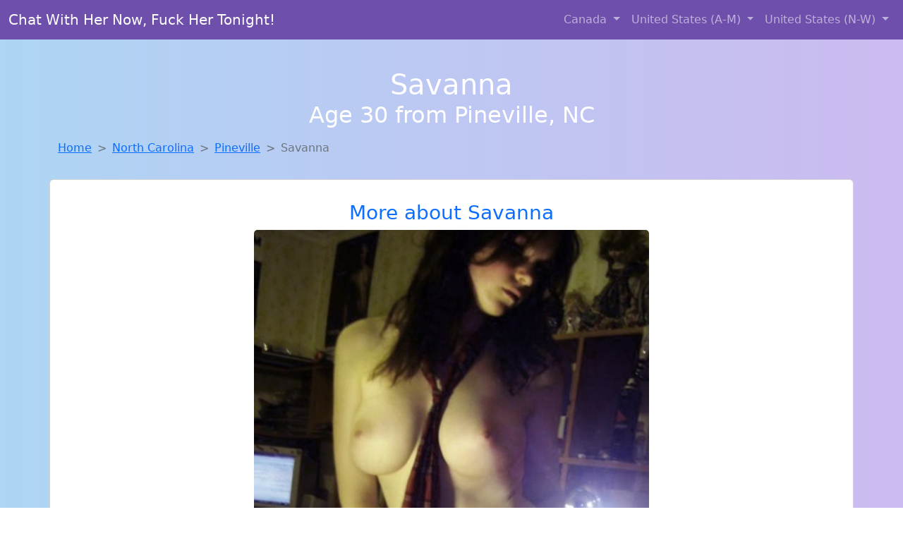

--- FILE ---
content_type: text/html; charset=UTF-8
request_url: https://www.greatlocalgirls.com/girl/mayra-from-freeman-va-18880
body_size: 6042
content:
<!DOCTYPE html>
<html lang="en">

<head>

    <meta charset="utf-8">
    <meta name="viewport" content="width=device-width, initial-scale=1, shrink-to-fit=no">
    <meta name="msvalidate.01" content="5C1FCDEF6FF05AF4216A1A5AFB1D744E"/>
    <meta name="description"
          content="Browse thousands of horny local girls in Pineville, Nc looking for a casual hookup with you! These sexy local singles are down to fuck, so don't keep them waiting.">
    <meta name="author" content="www.greatlocalgirls.com">
    <meta name="keywords"
          content="escorts in Pineville, NC, local girls in Pineville, NC, girls in Pineville, NC, casual sex in Pineville, NC , hookup, friends with benefits, nsa sex, local teens, hot women, sex partner, no strings attached, one night stand, casual encounters, adult datig, local cheaters, local milf, milf, dtf, wanting sex, anonymous sex, local sex, cute local girls"/>
    <meta name="robots" content="index,follow">

    <title>Looking For Girls Down To Fuck? Savanna From North Carolina Is Your Girl</title>
    <link rel="canonical" href="https://www.greatlocalgirls.com/girl/mayra-from-freeman-va-18880">

    <!-- Global site tag (gtag.js) - Google Analytics -->
<script async src="https://www.googletagmanager.com/gtag/js?id=G-4LBXCMC0TB"></script>
<script>
    window.dataLayer = window.dataLayer || [];

    function gtag() {
        dataLayer.push(arguments);
    }

    gtag('js', new Date());
    gtag('config', 'G-4LBXCMC0TB');
</script>
    <!--<link href="https://cdn.jsdelivr.net/npm/bootstrap@5.3.3/dist/css/bootstrap.min.css" rel="stylesheet"
      integrity="sha384-QWTKZyjpPEjISv5WaRU9OFeRpok6YctnYmDr5pNlyT2bRjXh0JMhjY6hW+ALEwIH" crossorigin="anonymous">
-->

<link href="https://www.greatlocalgirls.com/assets/bs-min.css" rel="stylesheet">

<style>
    body {
        background-image: linear-gradient(to right, #aed5f4, #ccbaf1);
        margin-top: 6em;
    }

    .card {
        margin-top: 1em;
    }

    .card a {
        text-decoration: none;
    }

    .card-text {
        color: black;
    }
    .breadcrumb {
        display: flex;
        flex-wrap: wrap;
        padding: 0 0;
        margin-bottom: 1rem;
        list-style: none;
    }

    .breadcrumb-item + .breadcrumb-item {
        padding-left: 0.5rem;
    }
    .breadcrumb-item + .breadcrumb-item::before {
        float: left;
        padding-right: 0.5rem;
        color: #6c757d;
        content: var(--bs-breadcrumb-divider, "/") /* rtl: var(--bs-breadcrumb-divider, "/") */;
    }
    .breadcrumb-item.active {
        color: #6c757d;
    }
</style>
</head>
<body>
<nav class="navbar fixed-top navbar-expand-lg" data-bs-theme="dark" style="background-color: #6e50ac;">
    <div class="container-fluid">
        <a class="navbar-brand" href="https://www.greatlocalgirls.com/">Chat With Her Now, Fuck Her Tonight!</a>
        <button class="navbar-toggler" type="button" data-bs-toggle="collapse" data-bs-target="#navbarSupportedContent"
                aria-controls="navbarSupportedContent" aria-expanded="false" aria-label="Toggle navigation">
            <span class="navbar-toggler-icon"></span>
        </button>
        <div class="collapse navbar-collapse me-auto" id="navbarSupportedContent">
            <ul class="navbar-nav ms-auto mb-2 mb-lg-0">
                <li class="nav-item dropdown">
                    <a class="nav-link dropdown-toggle" href="#" role="button" data-bs-toggle="dropdown"
                       aria-expanded="true">
                        Canada
                    </a>
                    <div class="dropdown-menu dropdown-menu-end">
                                                    <a class="dropdown-item" href="https://www.greatlocalgirls.com/ALB"
                               title="Free dating sites with local dtf women">Alberta</a>
                                                    <a class="dropdown-item" href="https://www.greatlocalgirls.com/BCO"
                               title="Legal local teens in British Columbia looking for a fuck">British Columbia</a>
                                                    <a class="dropdown-item" href="https://www.greatlocalgirls.com/MNT"
                               title="Free dating sites with local dtf women">Manitoba</a>
                                                    <a class="dropdown-item" href="https://www.greatlocalgirls.com/NFL"
                               title="Legal local teens in Newfoundland Labrador looking for a fuck">Newfoundland Labrador</a>
                                                    <a class="dropdown-item" href="https://www.greatlocalgirls.com/NST"
                               title="Hookup with local single women">Nova Scotia</a>
                                                    <a class="dropdown-item" href="https://www.greatlocalgirls.com/ONT"
                               title="No strings sex with sexy women">Ontario</a>
                                                    <a class="dropdown-item" href="https://www.greatlocalgirls.com/QBC"
                               title="Find sexy women in Quebec for casual sex">Quebec</a>
                                                    <a class="dropdown-item" href="https://www.greatlocalgirls.com/SKW"
                               title="Meet sexy local single women ...">Saskatchewan</a>
                                            </div>
                </li>
                <li class="nav-item dropdown">
                    <a class="nav-link dropdown-toggle" href="#" role="button" data-bs-toggle="dropdown"
                       aria-expanded="false">
                        United States (A-M)
                    </a>
                    <div class="dropdown-menu">
                                                    <a class="dropdown-item" href="https://www.greatlocalgirls.com/AL"
                               title="Local single women in Alabama are waiting for you!">Alabama</a>
                                                    <a class="dropdown-item" href="https://www.greatlocalgirls.com/AK"
                               title="Free dating sites with local singles">Alaska</a>
                                                    <a class="dropdown-item" href="https://www.greatlocalgirls.com/AZ"
                               title="Legal local teens in Arizona looking for a fuck">Arizona</a>
                                                    <a class="dropdown-item" href="https://www.greatlocalgirls.com/AR"
                               title="No strings sex with sexy women">Arkansas</a>
                                                    <a class="dropdown-item" href="https://www.greatlocalgirls.com/CA"
                               title="Legal local teens in California looking for a fuck">California</a>
                                                    <a class="dropdown-item" href="https://www.greatlocalgirls.com/CO"
                               title="Meet sexy local single women ...">Colorado</a>
                                                    <a class="dropdown-item" href="https://www.greatlocalgirls.com/CT"
                               title="Find sexy women in Connecticut for casual sex">Connecticut</a>
                                                    <a class="dropdown-item" href="https://www.greatlocalgirls.com/DE"
                               title="Hookup with local single women">Delaware</a>
                                                    <a class="dropdown-item" href="https://www.greatlocalgirls.com/DC"
                               title="Online local girls from District Of Columbia want to fuck">District of Columbia</a>
                                                    <a class="dropdown-item" href="https://www.greatlocalgirls.com/FL"
                               title="Sexy local women from Florida down to fuck">Florida</a>
                                                    <a class="dropdown-item" href="https://www.greatlocalgirls.com/GA"
                               title="Hook Up With Local singles in Georgia">Georgia</a>
                                                    <a class="dropdown-item" href="https://www.greatlocalgirls.com/HI"
                               title="These sexy women from Hawaii want casual sex...">Hawaii</a>
                                                    <a class="dropdown-item" href="https://www.greatlocalgirls.com/ID"
                               title="Legal local teens in Idaho looking for a fuck">Idaho</a>
                                                    <a class="dropdown-item" href="https://www.greatlocalgirls.com/IL"
                               title="Find sexy women in Illinois for casual sex">Illinois</a>
                                                    <a class="dropdown-item" href="https://www.greatlocalgirls.com/IN"
                               title="Meet sexy local single women ...">Indiana</a>
                                                    <a class="dropdown-item" href="https://www.greatlocalgirls.com/IA"
                               title="Find sexy women in Iowa for casual sex">Iowa</a>
                                                    <a class="dropdown-item" href="https://www.greatlocalgirls.com/KS"
                               title="Local singles with Free Webcams in Kansas">Kansas</a>
                                                    <a class="dropdown-item" href="https://www.greatlocalgirls.com/KY"
                               title="Meet sexy local girls in Kentucky tonight!">Kentucky</a>
                                                    <a class="dropdown-item" href="https://www.greatlocalgirls.com/LA"
                               title="Find sexy women in Louisiana for casual sex">Louisiana</a>
                                                    <a class="dropdown-item" href="https://www.greatlocalgirls.com/ME"
                               title="Hook Up With Local singles in Maine">Maine</a>
                                                    <a class="dropdown-item" href="https://www.greatlocalgirls.com/MD"
                               title="Local singles with Free Webcams in Maryland">Maryland</a>
                                                    <a class="dropdown-item" href="https://www.greatlocalgirls.com/MA"
                               title="These sexy women from Massachusetts want casual sex...">Massachusetts</a>
                                                    <a class="dropdown-item" href="https://www.greatlocalgirls.com/MI"
                               title="Meet sexy local girls in Michigan tonight!">Michigan</a>
                                                    <a class="dropdown-item" href="https://www.greatlocalgirls.com/MN"
                               title="Legal local teens in Minnesota looking for a fuck">Minnesota</a>
                                                    <a class="dropdown-item" href="https://www.greatlocalgirls.com/MS"
                               title="Chat with strangers in Mississippi who want sex!">Mississippi</a>
                                                    <a class="dropdown-item" href="https://www.greatlocalgirls.com/MO"
                               title="These sexy women from Missouri want casual sex...">Missouri</a>
                                                    <a class="dropdown-item" href="https://www.greatlocalgirls.com/MT"
                               title="down to fuck women in Montana">Montana</a>
                                            </div>
                </li>
                <li class="nav-item dropdown">
                    <a class="nav-link dropdown-toggle" href="#" role="button" data-bs-toggle="dropdown"
                       aria-expanded="true">
                        United States (N-W)
                    </a>
                    <div class="dropdown-menu">
                                                    <a class="dropdown-item" href="https://www.greatlocalgirls.com/NE"
                               title="down to fuck women in Nebraska">Nebraska</a>
                                                    <a class="dropdown-item" href="https://www.greatlocalgirls.com/NV"
                               title="Chat with strangers tonight!">Nevada</a>
                                                    <a class="dropdown-item" href="https://www.greatlocalgirls.com/NH"
                               title="Hook Up With Local singles in New Hampshire">New Hampshire</a>
                                                    <a class="dropdown-item" href="https://www.greatlocalgirls.com/NJ"
                               title="Hookup with local single women">New Jersey</a>
                                                    <a class="dropdown-item" href="https://www.greatlocalgirls.com/NM"
                               title="Online local girls from New Mexico want to fuck">New Mexico</a>
                                                    <a class="dropdown-item" href="https://www.greatlocalgirls.com/NY"
                               title="down to fuck women in New York">New York</a>
                                                    <a class="dropdown-item" href="https://www.greatlocalgirls.com/NC"
                               title="Free dating sites with local singles">North Carolina</a>
                                                    <a class="dropdown-item" href="https://www.greatlocalgirls.com/ND"
                               title="Find cheaters in North Dakota who want to fuck you!">North Dakota</a>
                                                    <a class="dropdown-item" href="https://www.greatlocalgirls.com/OH"
                               title="Find sexy women in Ohio for casual sex">Ohio</a>
                                                    <a class="dropdown-item" href="https://www.greatlocalgirls.com/OK"
                               title="Meet sexy local girls in Oklahoma tonight!">Oklahoma</a>
                                                    <a class="dropdown-item" href="https://www.greatlocalgirls.com/OR"
                               title="Find sexy women in Oregon for casual sex">Oregon</a>
                                                    <a class="dropdown-item" href="https://www.greatlocalgirls.com/PA"
                               title="Free dating sites with local dtf women">Pennsylvania</a>
                                                    <a class="dropdown-item" href="https://www.greatlocalgirls.com/RI"
                               title="down to fuck women in Rhode Island">Rhode Island</a>
                                                    <a class="dropdown-item" href="https://www.greatlocalgirls.com/SC"
                               title="Meet sexy local single women ...">South Carolina</a>
                                                    <a class="dropdown-item" href="https://www.greatlocalgirls.com/SD"
                               title="Sexy local women from South Dakota down to fuck">South Dakota</a>
                                                    <a class="dropdown-item" href="https://www.greatlocalgirls.com/TN"
                               title="Party with sexy local girls from Tennessee">Tennessee</a>
                                                    <a class="dropdown-item" href="https://www.greatlocalgirls.com/TX"
                               title="Local college girls from Texas">Texas</a>
                                                    <a class="dropdown-item" href="https://www.greatlocalgirls.com/UT"
                               title="Legal local teens in Utah looking for a fuck">Utah</a>
                                                    <a class="dropdown-item" href="https://www.greatlocalgirls.com/VT"
                               title="Meet young escorts in Vermont">Vermont</a>
                                                    <a class="dropdown-item" href="https://www.greatlocalgirls.com/VA"
                               title="Local college girls from Virginia">Virginia</a>
                                                    <a class="dropdown-item" href="https://www.greatlocalgirls.com/WA"
                               title="Local college girls from Washington">Washington</a>
                                                    <a class="dropdown-item" href="https://www.greatlocalgirls.com/WV"
                               title="Local singles with Free Webcams in West Virginia">West Virginia</a>
                                                    <a class="dropdown-item" href="https://www.greatlocalgirls.com/WI"
                               title="Hookup with local single women">Wisconsin</a>
                                            </div>
                </li>
            </ul>
        </div>
    </div>
</nav>
<header class="masthead text-center text-white">
    <div class="masthead-content">
        <div class="container">
            <h1 class="masthead-heading mb-0">Savanna</h1>
            <h2 class="masthead-subheading mb-0">Age 30 from Pineville, NC</h2>
        </div>
    </div>
</header><section>
    <div class="container">
        <div class="row">
            <div class="col-md-12">
                <nav style="--bs-breadcrumb-divider: '>';" aria-label="breadcrumb">
                    <ol class="breadcrumb">
                        <li class="breadcrumb-item"><a href="https://www.greatlocalgirls.com/">Home</a></li>
                        <li class="breadcrumb-item"><a
                                    href="https://www.greatlocalgirls.com/NC">North Carolina</a>
                        </li>
                        <li class="breadcrumb-item"><a
                                                                    href="https://www.greatlocalgirls.com/NC/pineville">Pineville</a>
                        </li>
                        <li class="breadcrumb-item active" aria-current="page">Savanna</li>
                    </ol>
                </nav>
            </div>
        </div>
    </div>
</section>
<section>
    <div class="container text-center">
        <div class="row align-items-center">

            

            <article class="col-md-12 card profile-card text-center" itemscope itemtype="https://schema.org/Person">
                <a href="https://www.greatlocalgirls.com/images/ba1e95a24a2caa358944a4b607341111.jpg" title="Cheaters like Savanna from North Carolina are looking for you">
                    <div class="p-5 text-center" style="margin-top: 30px;">
                        <h3>More about Savanna</h3>
                    </div>
                    <img
                            src="https://www.greatlocalgirls.com/images/ba1e95a24a2caa358944a4b607341111.jpg"
                            class="card-img-top lazyload"
                            style="max-width: 35rem;"
                            alt="Looking for girls down to fuck? Savanna from North Carolina is your girl"
                            itemprop="image">
                    <figcaption>Looking for girls down to fuck? Savanna from North Carolina is your girl</figcaption>
                    <div class="card-body">
                        <p class="card-text" itemprop="description">
                            Hi We&#039;re a lesbian couple with room for a man once in a while.. We like you to be wellgroomed, clean, gentle, easygoing and not affraid of ladies..                         </p>
                    </div>
                </a>
        </div>
        </article>
        <script type="application/ld+json">
            {
                "@context": "https://schema.org",
                "@type": "Person",
                "name": "Savanna",
                        "gender": "Female",
                        "image": "https://www.greatlocalgirls.com/images/ba1e95a24a2caa358944a4b607341111.jpg",
                        "description": "Looking for girls down to fuck? Savanna from North Carolina is your girl",
                        "address": {
                            "@type": "PostalAddress",
                            "addressLocality": "Pineville",
                            "addressRegion": "NC",
                            "addressCountry": "US"
                        },
                        "url": "https://www.greatlocalgirls.com/girl/mayra-from-freeman-va-18880"
                    }

        </script>
            </div>
    </div>
</section>
<script language="JavaScript">
    gtag('event', 'detail_click', {
        'event_category': 'Detail Interaction',
        'link_url': 'https://www.greatlocalgirls.com/girl/mayra-from-freeman-va-18880',
        'card_title': 'Looking for girls down to fuck? Savanna from North Carolina is your girl',
        'card_city': 'Pineville',
        'card_state': 'NC'
    });
</script>

<section>
    <div class="container-fluid" style="margin-top: 30px;">
        <div class="col-lg-12 text-center" style="margin-bottom: 20px;">
            <h5>
                Welcome to Great Local Girls! Here you can find and meet local women
                in Pineville, NC looking for casual encounters tonight. Browse through thousands of sweet local
                girls looking for casual dating, friends with benefits, sugar daddies and more.
                We've got cheaters, MILFs, and girls looking for just about anything else you can think of! Don't keep
                these ladies waiting! They want to hook up with you TONIGHT!
            </h5>
        </div>
    </div>
</section>
<section>
    <div class="container text-center">
        <div class="col-lg-12" style="margin-bottom: 20px;">
            <h3 class="col-lg-12">Find Horny Local Women in Your
                State</h3>
            <div class="row ">
                                    <div class="col-xs-4 col-sm-3">
                        <div class="p-2 gx-3 card">
                            <a href="https://www.greatlocalgirls.com/NC/asheville"
                               title="Adult web cams and random chat">Asheville</a>
                        </div>
                    </div>
                                    <div class="col-xs-4 col-sm-3">
                        <div class="p-2 gx-3 card">
                            <a href="https://www.greatlocalgirls.com/NC/charlotte"
                               title="Local college girls from Charlotte, North Carolina">Charlotte</a>
                        </div>
                    </div>
                                    <div class="col-xs-4 col-sm-3">
                        <div class="p-2 gx-3 card">
                            <a href="https://www.greatlocalgirls.com/NC/concord"
                               title="Meet local girls from Concord, North Carolina">Concord</a>
                        </div>
                    </div>
                                    <div class="col-xs-4 col-sm-3">
                        <div class="p-2 gx-3 card">
                            <a href="https://www.greatlocalgirls.com/NC/durham"
                               title="Free dating sites with local dtf women">Durham</a>
                        </div>
                    </div>
                                    <div class="col-xs-4 col-sm-3">
                        <div class="p-2 gx-3 card">
                            <a href="https://www.greatlocalgirls.com/NC/fayetteville"
                               title="Chat with strangers in Fayetteville, North Carolina who want sex!">Fayetteville</a>
                        </div>
                    </div>
                                    <div class="col-xs-4 col-sm-3">
                        <div class="p-2 gx-3 card">
                            <a href="https://www.greatlocalgirls.com/NC/greensboro"
                               title="Chat with strangers tonight!">Greensboro</a>
                        </div>
                    </div>
                                    <div class="col-xs-4 col-sm-3">
                        <div class="p-2 gx-3 card">
                            <a href="https://www.greatlocalgirls.com/NC/raleigh"
                               title="Chat with her now, fuck her tonight!">Raleigh</a>
                        </div>
                    </div>
                                    <div class="col-xs-4 col-sm-3">
                        <div class="p-2 gx-3 card">
                            <a href="https://www.greatlocalgirls.com/NC/winston-salem"
                               title="Find cheaters in Winston Salem, North Carolina who want to fuck you!">Winston Salem</a>
                        </div>
                    </div>
                            </div>
        </div>
    </div>
    <div class="container text-center">
        <div class="col-lg-12" style="margin-bottom: 20px;">
            <h3 class="col-lg-12">Find Horny Local Women in Your Town
                Now!</h3>
            <div class="row ">
                                    <div class="col-xs-4 col-sm-3">
                        <div class="p-2 gx-3 card">
                            <a href="https://www.greatlocalgirls.com/NC/norwood"
                               title="Free dating sites with local dtf women">Norwood</a>
                        </div>
                    </div>
                                    <div class="col-xs-4 col-sm-3">
                        <div class="p-2 gx-3 card">
                            <a href="https://www.greatlocalgirls.com/NC/oak-island"
                               title="Chat with her now, fuck her tonight!">Oak Island</a>
                        </div>
                    </div>
                                    <div class="col-xs-4 col-sm-3">
                        <div class="p-2 gx-3 card">
                            <a href="https://www.greatlocalgirls.com/NC/oak-ridge"
                               title="Find local fuck buddies in Oak Ridge, North Carolina tonight!">Oak Ridge</a>
                        </div>
                    </div>
                                    <div class="col-xs-4 col-sm-3">
                        <div class="p-2 gx-3 card">
                            <a href="https://www.greatlocalgirls.com/NC/oakboro"
                               title="Sexy local women from Oakboro, North Carolina down to fuck">Oakboro</a>
                        </div>
                    </div>
                                    <div class="col-xs-4 col-sm-3">
                        <div class="p-2 gx-3 card">
                            <a href="https://www.greatlocalgirls.com/NC/ogden"
                               title="Hook Up With Local singles in Ogden, North Carolina">Ogden</a>
                        </div>
                    </div>
                                    <div class="col-xs-4 col-sm-3">
                        <div class="p-2 gx-3 card">
                            <a href="https://www.greatlocalgirls.com/NC/oxford"
                               title="Meet young escorts in Oxford, North Carolina">Oxford</a>
                        </div>
                    </div>
                                    <div class="col-xs-4 col-sm-3">
                        <div class="p-2 gx-3 card">
                            <a href="https://www.greatlocalgirls.com/NC/pembroke"
                               title="Find local fuck buddies in Pembroke, North Carolina tonight!">Pembroke</a>
                        </div>
                    </div>
                                    <div class="col-xs-4 col-sm-3">
                        <div class="p-2 gx-3 card">
                            <a href="https://www.greatlocalgirls.com/NC/pine-level"
                               title="Meet sexy local girls in Pine Level, North Carolina tonight!">Pine Level</a>
                        </div>
                    </div>
                                    <div class="col-xs-4 col-sm-3">
                        <div class="p-2 gx-3 card">
                            <a href="https://www.greatlocalgirls.com/NC/pinehurst"
                               title="Free dating sites with local singles">Pinehurst</a>
                        </div>
                    </div>
                            </div>
        </div>
    </div>
</section>
<section>
    <div class="container-fluid">
        <h1 class="col-lg-12 text-center">Questions About Adult Dating!</h1>

                    <div class="card bg-light">
                <div class="card-header">
                    <h2 class="question-title">
                        What are some tips for casual/adult dating?                    </h2>
                </div>
                <div class="card-body">
                    <p>You've just gotten out of a serious relationship and now you've decided to try a casual
                    adult
                    dating. Where do you start? Are you rusty? There are a few things that you can keep in
                    mind
                    that will help to ensure that your casual relationship remains safe, fun, and most of
                    all,
                    casual.</p>
                <br>

                <p>1. Always make sure to be honest about wanting to keep the relationship casual. After
                    all,
                    you do not want to mislead your partner into thinking you want more when you're really
                    <em>just
                        looking for casual sex.</em></p>

                <p>2. Remember to never spend the night, because this gives your partner the impression that
                    you
                    want to move beyond a casual relationship into a more serious one.</p>

                <p>3. Remember that you are not the only one in a casual relationship. You're looking for a
                    local girl that will have sex with you, and chances are that she is just looking for sex
                    too. You're going to talk to hot, sexy women and she will probably end up talking to
                    sexy
                    men or woman as well. This is a casual sex date.</p>

                <p>4. Always take care of yourself. Make sure that, when you meet up, you are clean and
                    ready
                    for sex. With casual adult dating, she will be more likely to refuse sex if you do not
                    look
                    clean and ready to go.</p>

                <p>5. Remember that <em>she is a fuck buddy</em>, and that you are looking for hot sex and
                    nothing more.
                    Always, ALWAYS, wear protection.</p>

                <p>6. Casual dating lets you try new things. Maybe you've always wanted a threesome, or
                    maybe
                    you have never had sex with a blonde. Maybe, you want to be tied up by a hot MILF.
                    Remember
                    to have fun and be adventurous.</p>                </div>
            </div>
            </div>
</section>
<!-- Footer -->
<footer class="py-5 bg-dark">
    <div class="container-fluid">
        <div class="col-lg-12 text-center">
            <p style="color: darkgray">We have thousands of real flirty women waiting for you! Don't wait! Contact them today!</p>

            <p style="color: darkgray">DISCLAIMER: Great Local Girls is a site run on user submissions. All
                profiles on
                this site have been submitted to adult dating sites with the purposes of finding
                casual adult companionship. We only display the profiles to help you
                find
                the girl you are looking for. Some of these profiles may not be registered users and may
                be
                for illustrative purposes only. To report fraudulent profiles, please <a
                        href="mailto:www.greatlocalgirls.com+report@jsdmail.com">email us</a> or refer to our <a
                        href="/terms-of-service">Terms
                    of Service</a>
        </div>
    </div>
    <hr>
    <div class="container-fluid">
        <div class="col-lg-12 text-center">
            <p class="smaller">
                        </div>
    </div>
    <div class="container-fluid">
        <p class="m-0 text-center text-white small"><a href="/terms-of-service">Terms
                of Service</a></p>
        <br>
    </div>
    <div class="container-fluid">
        <p class="m-0 text-center text-white small">&copy; </span> Copyright 2012-2026            Great Local Girls </p>
    </div>
    <!-- /.container -->
</footer>
<script async src="https://cdn.jsdelivr.net/npm/bootstrap@5.3.3/dist/js/bootstrap.bundle.min.js"
        integrity="sha384-YvpcrYf0tY3lHB60NNkmXc5s9fDVZLESaAA55NDzOxhy9GkcIdslK1eN7N6jIeHz"
        crossorigin="anonymous"></script>
</body>
</html>
